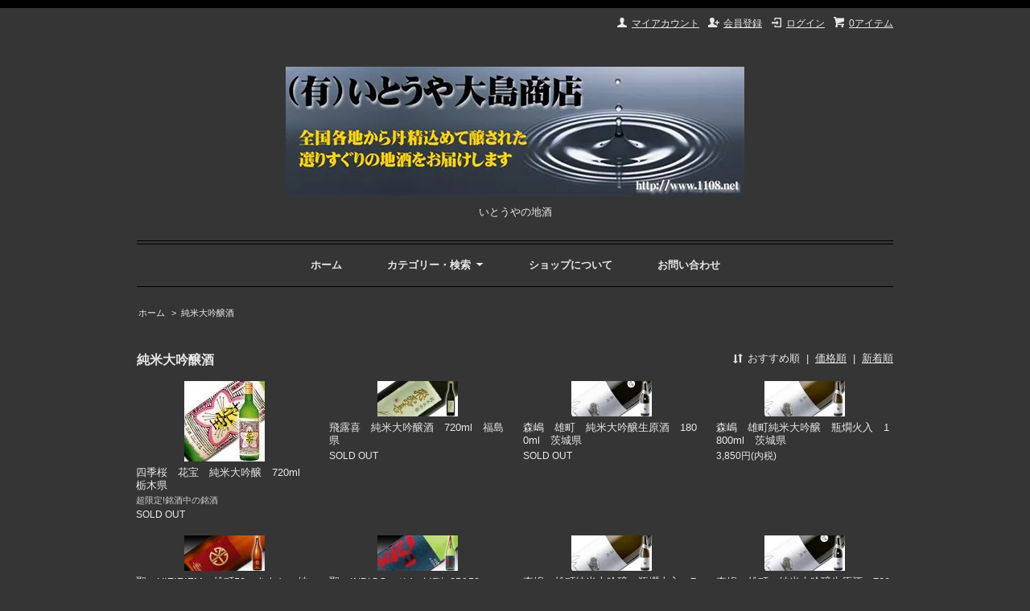

--- FILE ---
content_type: text/html; charset=EUC-JP
request_url: https://www.1108.net/?mode=grp&gid=1943558
body_size: 5605
content:
<!DOCTYPE html PUBLIC "-//W3C//DTD XHTML 1.0 Transitional//EN" "http://www.w3.org/TR/xhtml1/DTD/xhtml1-transitional.dtd">
<html xmlns:og="http://ogp.me/ns#" xmlns:fb="http://www.facebook.com/2008/fbml" xmlns:mixi="http://mixi-platform.com/ns#" xmlns="http://www.w3.org/1999/xhtml" xml:lang="ja" lang="ja" dir="ltr">
<head>
<meta http-equiv="content-type" content="text/html; charset=euc-jp" />
<meta http-equiv="X-UA-Compatible" content="IE=edge,chrome=1" />
<title>純米大吟醸酒 - いとうやの地酒</title>
<meta name="Keywords" content="純米大吟醸酒,地酒,日本酒,販売,通販,ギフト,父の日,バレンタイン,お中元,お歳暮,ショッピング,注文,購入,清酒,純米酒,大吟醸酒,吟醸酒,無濾過,生酒,原酒,限定、飛露喜、聖、月の井、北島、森嶋、寒菊、四季桜、日高見、東北泉、百十郎、浦霞、八海山、栄光冨士、" />
<meta name="Description" content="厳選した本当に旨い地酒を販売中。袋吊,雫酒,無濾過,生酒,原酒,斗瓶囲などの限定酒もあります。日本酒に関する様々な情報を発信しています。" />
<meta name="Author" content="大島　利樹" />
<meta name="Copyright" content="GMOペパボ" />
<meta http-equiv="content-style-type" content="text/css" />
<meta http-equiv="content-script-type" content="text/javascript" />
<link rel="stylesheet" href="https://img17.shop-pro.jp/PA01151/110/css/5/index.css?cmsp_timestamp=20250303155252" type="text/css" />
<link rel="stylesheet" href="https://img17.shop-pro.jp/PA01151/110/css/5/product_list.css?cmsp_timestamp=20250303155252" type="text/css" />

<link rel="alternate" type="application/rss+xml" title="rss" href="https://www.1108.net/?mode=rss" />
<link rel="alternate" media="handheld" type="text/html" href="https://www.1108.net/?mode=grp&gid=1943558" />
<script type="text/javascript" src="//ajax.googleapis.com/ajax/libs/jquery/1.7.2/jquery.min.js" ></script>
<meta property="og:title" content="純米大吟醸酒 - いとうやの地酒" />
<meta property="og:description" content="厳選した本当に旨い地酒を販売中。袋吊,雫酒,無濾過,生酒,原酒,斗瓶囲などの限定酒もあります。日本酒に関する様々な情報を発信しています。" />
<meta property="og:url" content="https://www.1108.net?mode=grp&gid=1943558" />
<meta property="og:site_name" content="いとうやの地酒" />
<meta property="og:image" content=""/>
<script>
  var Colorme = {"page":"product_list","shop":{"account_id":"PA01151110","title":"\u3044\u3068\u3046\u3084\u306e\u5730\u9152"},"basket":{"total_price":0,"items":[]},"customer":{"id":null}};

  (function() {
    function insertScriptTags() {
      var scriptTagDetails = [];
      var entry = document.getElementsByTagName('script')[0];

      scriptTagDetails.forEach(function(tagDetail) {
        var script = document.createElement('script');

        script.type = 'text/javascript';
        script.src = tagDetail.src;
        script.async = true;

        if( tagDetail.integrity ) {
          script.integrity = tagDetail.integrity;
          script.setAttribute('crossorigin', 'anonymous');
        }

        entry.parentNode.insertBefore(script, entry);
      })
    }

    window.addEventListener('load', insertScriptTags, false);
  })();
</script>
</head>
<body>
<meta name="colorme-acc-payload" content="?st=1&pt=10033&ut=1943558&at=PA01151110&v=20260123225840&re=&cn=b5b692317dc20187d868080855cd0fe1" width="1" height="1" alt="" /><script>!function(){"use strict";Array.prototype.slice.call(document.getElementsByTagName("script")).filter((function(t){return t.src&&t.src.match(new RegExp("dist/acc-track.js$"))})).forEach((function(t){return document.body.removeChild(t)})),function t(c){var r=arguments.length>1&&void 0!==arguments[1]?arguments[1]:0;if(!(r>=c.length)){var e=document.createElement("script");e.onerror=function(){return t(c,r+1)},e.src="https://"+c[r]+"/dist/acc-track.js?rev=3",document.body.appendChild(e)}}(["acclog001.shop-pro.jp","acclog002.shop-pro.jp"])}();</script><script src="https://img.shop-pro.jp/tmpl_js/66/jquery.tile.js"></script>
<script src="https://img.shop-pro.jp/tmpl_js/66/jquery.masonry.min.js"></script>

<!--[if lt IE 9]>
<script type="text/javascript">
  $(function (){
    $('.layout_wrapper').addClass('ie_wrapper');
  });
</script>
<![endif]-->
<!--[if lt IE 8]>
<script type="text/javascript">
  $(function (){
    $('.icon').each(function () {
      $(this).addClass('ie');
      var classNames = $(this).attr('class').split(' ');
      var spanClassName;
      for (var i = 0; i < classNames.length; i++) {
        if (classNames[i].indexOf('icon_') >= 0 && classNames[i] != 'icon' ) {
          spanClassName = classNames[i];
          break;
        }
      }
      $(this).prepend('<span class="ie_icon ie_'+ spanClassName +'"></span>')
    });
  });
</script>
<![endif]-->
<div id="wrapper" class="layout_wrapper">
  
  <div id="header" class="layout_header">
    <div class="header_headline_nav clearfix">
      <div class="viewcart_btn header_btn">
                        <a href="https://www.1108.net/cart/proxy/basket?shop_id=PA01151110&shop_domain=1108.net" class="icon icon_viewcart">
          <span class="header_btn_txt">0アイテム</span>
        </a>
      </div>
      <ul class="header_member_nav">
                              <li class="member_login_btn header_btn">
              <a href="https://www.1108.net/?mode=login&shop_back_url=https%3A%2F%2Fwww.1108.net%2F" class="icon icon_login">ログイン</a>
            </li>
                          <li class="member_regist_btn header_btn">
                <a href="https://www.1108.net/customer/signup/new" class="icon icon_regist">会員登録</a>
              </li>
                                      <li class="member_myaccount_btn header_btn">
          <a href="https://www.1108.net/?mode=myaccount" class="icon icon_myaccount">
            マイアカウント
          </a>
        </li>
      </ul>
      <div class="prd_search_block">
        
        <form action="https://www.1108.net/" method="GET" class="prd_search_form">
          <input type="hidden" name="mode" value="srh" />
          <div class="clearfix">
            <input type="text" name="keyword" class="prd_search_keyword" />
            <input type="submit" class="prd_search_btn" value="検索" />
          </div>
          <div class="prd_search_optioncategory">カテゴリーで絞り込む</div>
          <select class="prd_search_select" name="cid">
            <option value="">カテゴリーを選択</option>
            <option value="1132538,0">日本酒</option>          </select>
        </form>
      </div>
                </div>
    <div class="shop_name">
      <p><a href="./"><img src="https://img17.shop-pro.jp/PA01151/110/PA01151110.jpg?cmsp_timestamp=20241108141104" alt="いとうやの地酒" /></a></p>
              <h1 class="sp_hidden">いとうやの地酒</h1>
          </div>
    <div class="header_global_nav">
      <ul class="header_nav_lst clearfix">
        <li class="header_nav_menu"><a href="./">ホーム</a></li>
        <li class="header_nav_menu header_nav_menu_category">
          <span>カテゴリー・検索<img src="https://img.shop-pro.jp/tmpl_img/66/header_category_pulldown.png" /></span>
          <ul class="header_category_lst">
                          <li>
                <a href="https://www.1108.net/?mode=cate&cbid=1132538&csid=0">日本酒</a>
              </li>
                                      <li>
                <a href="https://www.1108.net/?mode=grp&gid=1943558">純米大吟醸酒</a>
              </li>
                          <li>
                <a href="https://www.1108.net/?mode=grp&gid=1943560">大吟醸酒</a>
              </li>
                          <li>
                <a href="https://www.1108.net/?mode=grp&gid=1943561">純米吟醸酒</a>
              </li>
                          <li>
                <a href="https://www.1108.net/?mode=grp&gid=1943562">吟醸酒</a>
              </li>
                          <li>
                <a href="https://www.1108.net/?mode=grp&gid=1943563">特別純米酒</a>
              </li>
                          <li>
                <a href="https://www.1108.net/?mode=grp&gid=1943564">純米酒</a>
              </li>
                          <li>
                <a href="https://www.1108.net/?mode=grp&gid=1943565">特別本醸造酒</a>
              </li>
                          <li>
                <a href="https://www.1108.net/?mode=grp&gid=1943566">本醸造酒</a>
              </li>
                          <li>
                <a href="https://www.1108.net/?mode=grp&gid=1943567">普通酒</a>
              </li>
                      </ul>
        </li>
        <li class="header_nav_menu"><a href="https://www.1108.net/?mode=sk">ショップについて</a></li>
                <li class="header_nav_menu"><a href="https://1108.shop-pro.jp/customer/inquiries/new">お問い合わせ</a></li>
      </ul>
    </div>
  </div>
  
  
  <div id="container" class="layout_container">
    
<ul class="topicpath_nav">
  <li><a href="./">ホーム</a></li>
      <li>&nbsp;&gt;&nbsp;<a href="https://www.1108.net/?mode=grp&gid=1943558">純米大吟醸酒</a></li>  </ul>


<div class="prd_lst_block container_section">

  
  <h2 class="ttl_h2">純米大吟醸酒</h2>

  
  
      <div class="prd_lst_sort icon icon_sort">
              <strong>おすすめ順</strong>
            &nbsp;|&nbsp;
              <a href="?mode=grp&gid=1943558&sort=p">価格順</a>
            &nbsp;|&nbsp;
              <a href="?mode=grp&gid=1943558&sort=n">新着順</a>
          </div>
    <ul class="prd_lst prd_lst_s clearfix">
              <li class="prd_lst_unit prd_lst_unit_s">
          <a href="?pid=52404565" class="prd_lst_link">
                          <img src="https://img17.shop-pro.jp/PA01151/110/product/52404565_th.jpg?20121202140021" class="prd_lst_img" alt="四季桜　花宝　純米大吟醸　720ml　栃木県" />
                      </a>
          <span class="prd_lst_name prd_lst_span">
            <a href="?pid=52404565">四季桜　花宝　純米大吟醸　720ml　栃木県</a>
          </span>
                      <span class="prd_lst_exp prd_lst_span">
              超限定!銘酒中の銘酒
            </span>
                                          <span class="prd_lst_soldout prd_lst_span">SOLD OUT</span>
                  </li>
              <li class="prd_lst_unit prd_lst_unit_s">
          <a href="?pid=56679771" class="prd_lst_link">
                          <img src="https://img17.shop-pro.jp/PA01151/110/product/56679771_th.jpg?cmsp_timestamp=20230622173430" class="prd_lst_img" alt="飛露喜　純米大吟醸酒　720ml　福島県" />
                      </a>
          <span class="prd_lst_name prd_lst_span">
            <a href="?pid=56679771">飛露喜　純米大吟醸酒　720ml　福島県</a>
          </span>
                                          <span class="prd_lst_soldout prd_lst_span">SOLD OUT</span>
                  </li>
              <li class="prd_lst_unit prd_lst_unit_s">
          <a href="?pid=158852863" class="prd_lst_link">
                          <img src="https://img17.shop-pro.jp/PA01151/110/product/158852863_th.jpg?cmsp_timestamp=20230625202248" class="prd_lst_img" alt="森嶋　雄町　純米大吟醸生原酒　1800ml　茨城県" />
                      </a>
          <span class="prd_lst_name prd_lst_span">
            <a href="?pid=158852863">森嶋　雄町　純米大吟醸生原酒　1800ml　茨城県</a>
          </span>
                                          <span class="prd_lst_soldout prd_lst_span">SOLD OUT</span>
                  </li>
              <li class="prd_lst_unit prd_lst_unit_s">
          <a href="?pid=164278924" class="prd_lst_link">
                          <img src="https://img17.shop-pro.jp/PA01151/110/product/164278924_th.jpg?cmsp_timestamp=20230625202644" class="prd_lst_img" alt="森嶋　雄町純米大吟醸　瓶燗火入　1800ml　茨城県" />
                      </a>
          <span class="prd_lst_name prd_lst_span">
            <a href="?pid=164278924">森嶋　雄町純米大吟醸　瓶燗火入　1800ml　茨城県</a>
          </span>
                                          <span class="prd_lst_price prd_lst_span">3,850円(内税)</span>
                              </li>
              <li class="prd_lst_unit prd_lst_unit_s">
          <a href="?pid=164279161" class="prd_lst_link">
                          <img src="https://img17.shop-pro.jp/PA01151/110/product/164279161_th.jpg?cmsp_timestamp=20230622150127" class="prd_lst_img" alt="聖　HIZIRIZM　雄町50　きもと　純米大吟醸　生酒　1800ml　群馬県" />
                      </a>
          <span class="prd_lst_name prd_lst_span">
            <a href="?pid=164279161">聖　HIZIRIZM　雄町50　きもと　純米大吟醸　生酒　1800ml　群馬県</a>
          </span>
                                          <span class="prd_lst_soldout prd_lst_span">SOLD OUT</span>
                  </li>
              <li class="prd_lst_unit prd_lst_unit_s">
          <a href="?pid=170755282" class="prd_lst_link">
                          <img src="https://img17.shop-pro.jp/PA01151/110/product/170755282_th.jpg?cmsp_timestamp=20230622161705" class="prd_lst_img" alt="聖　INDIGO　ひとめぼれ35&50　赤　秋酒　純米大吟醸　火入　1800ml　群馬県" />
                      </a>
          <span class="prd_lst_name prd_lst_span">
            <a href="?pid=170755282">聖　INDIGO　ひとめぼれ35&50　赤　秋酒　純米大吟醸　火入　1800ml　群馬県</a>
          </span>
                                          <span class="prd_lst_soldout prd_lst_span">SOLD OUT</span>
                  </li>
              <li class="prd_lst_unit prd_lst_unit_s">
          <a href="?pid=171834822" class="prd_lst_link">
                          <img src="https://img17.shop-pro.jp/PA01151/110/product/171834822_th.jpg?cmsp_timestamp=20230625203550" class="prd_lst_img" alt="森嶋　雄町純米大吟醸　瓶燗火入　720ml　茨城県" />
                      </a>
          <span class="prd_lst_name prd_lst_span">
            <a href="?pid=171834822">森嶋　雄町純米大吟醸　瓶燗火入　720ml　茨城県</a>
          </span>
                                          <span class="prd_lst_soldout prd_lst_span">SOLD OUT</span>
                  </li>
              <li class="prd_lst_unit prd_lst_unit_s">
          <a href="?pid=175067382" class="prd_lst_link">
                          <img src="https://img17.shop-pro.jp/PA01151/110/product/175067382_th.jpg?cmsp_timestamp=20230625203938" class="prd_lst_img" alt="森嶋　雄町　純米大吟醸生原酒　720ml　茨城県" />
                      </a>
          <span class="prd_lst_name prd_lst_span">
            <a href="?pid=175067382">森嶋　雄町　純米大吟醸生原酒　720ml　茨城県</a>
          </span>
                                          <span class="prd_lst_soldout prd_lst_span">SOLD OUT</span>
                  </li>
              <li class="prd_lst_unit prd_lst_unit_s">
          <a href="?pid=175418037" class="prd_lst_link">
                          <img src="https://img17.shop-pro.jp/PA01151/110/product/175418037_th.jpg?cmsp_timestamp=20230622162550" class="prd_lst_img" alt="聖　LEGIT　ひとめぼれ35&35　純米大吟醸　中取り　生酒　1800ml　群馬県" />
                      </a>
          <span class="prd_lst_name prd_lst_span">
            <a href="?pid=175418037">聖　LEGIT　ひとめぼれ35&35　純米大吟醸　中取り　生酒　1800ml　群馬県</a>
          </span>
                                          <span class="prd_lst_soldout prd_lst_span">SOLD OUT</span>
                  </li>
              <li class="prd_lst_unit prd_lst_unit_s">
          <a href="?pid=175418268" class="prd_lst_link">
                          <img src="https://img17.shop-pro.jp/PA01151/110/product/175418268_th.jpg?cmsp_timestamp=20230622163848" class="prd_lst_img" alt="聖　群馬渋川五百万石35　純米大吟醸　中取り　生酒　1800ml　群馬県" />
                      </a>
          <span class="prd_lst_name prd_lst_span">
            <a href="?pid=175418268">聖　群馬渋川五百万石35　純米大吟醸　中取り　生酒　1800ml　群馬県</a>
          </span>
                                          <span class="prd_lst_soldout prd_lst_span">SOLD OUT</span>
                  </li>
              <li class="prd_lst_unit prd_lst_unit_s">
          <a href="?pid=175492593" class="prd_lst_link">
                          <img src="https://img17.shop-pro.jp/PA01151/110/product/175492593_th.jpg?cmsp_timestamp=20230627125103" class="prd_lst_img" alt="聖　ＳＡＶＡＧＥ　きもと純米大吟醸酒　1800ml　群馬県" />
                      </a>
          <span class="prd_lst_name prd_lst_span">
            <a href="?pid=175492593">聖　ＳＡＶＡＧＥ　きもと純米大吟醸酒　1800ml　群馬県</a>
          </span>
                                          <span class="prd_lst_soldout prd_lst_span">SOLD OUT</span>
                  </li>
          </ul>
    <div class="prd_lst_pager">
      <ul>
        <li class="prd_lst_pager_prev">
                      <span class="icon icon_prev_dis">前のページ</span>
                  </li>
        <li class="prd_lst_pos">
          <b>11</b><span>商品中</span>&nbsp;<b>1-11</b><span>商品</span>
        </li>
        <li class="prd_lst_pager_next">
                      <span class="icon icon_next_dis">次のページ</span>
                  </li>
      </ul>
    </div>
  
  
</div>  </div>
  
  
  <div id="footer" class="layout_footer">
    <div class="footer_nav clearfix">
                        <div class="category_lst footer_section footer_grid_item">
            <h2 class="ttl_h2 icon icon_category_lst"><span class="clearfix icon icon_down">カテゴリーから探す</span></h2>
            <ul class="footer_lst">
                        <li class="icon icon_lst">
              <a href="https://www.1108.net/?mode=cate&cbid=1132538&csid=0">
                                日本酒
              </a>
            </li>
                        </ul>
          </div>
                                      <div class="category_lst footer_section footer_grid_item">
            <h2 class="ttl_h2 icon icon_category_lst"><span class="clearfix icon icon_down">グループから探す</span></h2>
            <ul class="footer_lst">
                        <li class="icon icon_lst">
              <a href="https://www.1108.net/?mode=grp&gid=1943558">
                                純米大吟醸酒
              </a>
            </li>
                                      <li class="icon icon_lst">
              <a href="https://www.1108.net/?mode=grp&gid=1943560">
                                大吟醸酒
              </a>
            </li>
                                      <li class="icon icon_lst">
              <a href="https://www.1108.net/?mode=grp&gid=1943561">
                                純米吟醸酒
              </a>
            </li>
                                      <li class="icon icon_lst">
              <a href="https://www.1108.net/?mode=grp&gid=1943562">
                                吟醸酒
              </a>
            </li>
                                      <li class="icon icon_lst">
              <a href="https://www.1108.net/?mode=grp&gid=1943563">
                                特別純米酒
              </a>
            </li>
                                      <li class="icon icon_lst">
              <a href="https://www.1108.net/?mode=grp&gid=1943564">
                                純米酒
              </a>
            </li>
                                      <li class="icon icon_lst">
              <a href="https://www.1108.net/?mode=grp&gid=1943565">
                                特別本醸造酒
              </a>
            </li>
                                      <li class="icon icon_lst">
              <a href="https://www.1108.net/?mode=grp&gid=1943566">
                                本醸造酒
              </a>
            </li>
                                      <li class="icon icon_lst">
              <a href="https://www.1108.net/?mode=grp&gid=1943567">
                                普通酒
              </a>
            </li>
                        </ul>
          </div>
                          <!--
      <div class="category_lst footer_section footer_grid_item">
        <h2 class="ttl_h2 icon icon_category_lst"><span class="clearfix icon icon_down">これ以降の商品ジャンルはテンプレを編集する</span></h2>
        <ul class="footer_lst">
          <li class="icon icon_lst">
            <a href="#">999円以下</a>
          </li>
          <li class="icon icon_lst">
            <a href="#">1,000円～2,999円</a>
          </li>
          <li class="icon icon_lst">
            <a href="#">3,000円～4,999円</a>
          </li>
          <li class="icon icon_lst">
            <a href="#">5,000円～9,999円</a>
          </li>
          <li class="icon icon_lst">
            <a href="#">10,000円以上</a>
          </li>
        </ul>
      </div>
      -->
                </div>
    <div class="footer_nav">
            <div class="pages_lst footer_section footer_grid_item">
        <ul class="footer_lst">
          <li class="icon icon_lst">
            <a href="./">ショップホーム</a>
          </li>
          <li class="icon icon_lst">
            <a href="https://1108.shop-pro.jp/customer/inquiries/new">お問い合わせ</a>
          </li>
          <li class="icon icon_lst">
            <a href="https://www.1108.net/?mode=sk#payment">お支払い方法について</a>
          </li>
          <li class="icon icon_lst">
            <a href="https://www.1108.net/?mode=sk#delivery">配送方法・送料について</a>
          </li>
                      <li class="icon icon_lst">
              <a href="https://1108.shop-pro.jp/customer/newsletter/subscriptions/new">メルマガ登録・解除</a>
            </li>
                                        <li class="icon icon_lst">
            <a href="https://www.1108.net/?mode=sk">特定商取引法に基づく表記</a>
          </li>
        </ul>
      </div>
      <div class="pages_lst footer_section footer_grid_item">
        <ul class="footer_lst">
          <li class="icon icon_lst">
            <a href="https://www.1108.net/?mode=myaccount">マイアカウント</a>
          </li>
                                                    <li class="icon icon_lst">
                  <a href="https://www.1108.net/customer/signup/new">会員登録</a>
                </li>
                            <li class="icon icon_lst">
                <a href="https://www.1108.net/?mode=login&shop_back_url=https%3A%2F%2Fwww.1108.net%2F">ログイン</a>
              </li>
                                <li class="icon icon_lst">
            <a href="https://www.1108.net/cart/proxy/basket?shop_id=PA01151110&shop_domain=1108.net">カートを見る</a>
          </li>
          <li class="icon icon_lst">
            <a href="https://www.1108.net/?mode=privacy">プライバシーポリシー</a>
          </li>
          <li class="icon icon_lst">
            <a href="https://www.1108.net/?mode=rss">RSS</a>&nbsp;/&nbsp;<a href="https://www.1108.net/?mode=atom">ATOM</a>
          </li>
        </ul>
      </div>
      
                      </div>
    <address class="copyright">
      Copyright (c)2000 ITOUYA OOSHIMA Corp.All rights reserved. 
いとうやの地酒　地酒・焼酎・ワインを全国へお届け 
このホームページに掲載されている記事・写真・図表などの
無断複製、無断転載を禁じます。
      <span class="powered"><a href="https://shop-pro.jp" target="_blank">Powered&nbsp;<img src="https://img.shop-pro.jp/tmpl_img/66/powered.png" alt="カラーミーショップ" /></a></span>
    </address>
  </div>
  
</div>
<script>
$(function () {
  $('.footer_nav').imagesLoaded( function () {
    $('.footer_nav').masonry({
      itemSelector: '.footer_grid_item',
      "gutter": 0
    });
  });
  $('.prd_search_form_btn').click(function () {
    $('.prd_search_block').toggleClass('open');
    $('.prd_search_form').slideToggle();
  });
  $('.header_nav_menu_category span').click(function () {
    $('.header_category_lst').slideToggle('fast');
  });
  $(window).load(function () {
    $('.prd_lst_unit_s').tile();
    $('.prd_lst_unit_m').tile();
    $('.grp_lst_unit').tile();
  });
});
</script><script type="text/javascript" src="https://www.1108.net/js/cart.js" ></script>
<script type="text/javascript" src="https://www.1108.net/js/async_cart_in.js" ></script>
<script type="text/javascript" src="https://www.1108.net/js/product_stock.js" ></script>
<script type="text/javascript" src="https://www.1108.net/js/js.cookie.js" ></script>
<script type="text/javascript" src="https://www.1108.net/js/favorite_button.js" ></script>
</body></html>